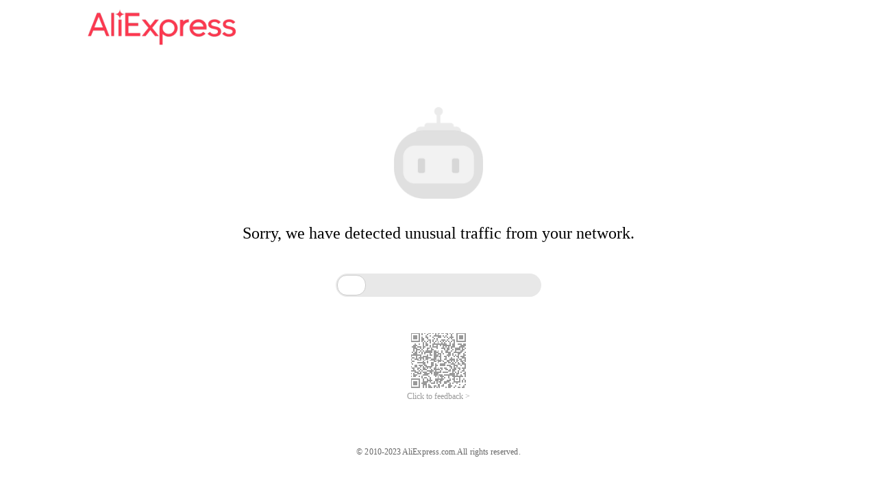

--- FILE ---
content_type: text/html;charset=UTF-8
request_url: https://pl.aliexpress.com/item/1005005430865427.html
body_size: 500
content:

<script>sessionStorage.x5referer = window.location.href;var url = window.location.protocol + "//pl.aliexpress.com//item/1005005430865427.html/_____tmd_____/punish?x5secdata=[base64].aliexpress.com%2fitem%2f1005005430865427.html&x5step=1";window.location.replace(url);window._config_ = {"action":"captcha","url":"https://pl.aliexpress.com//item/1005005430865427.html/_____tmd_____/punish?x5secdata=[base64].aliexpress.com%2fitem%2f1005005430865427.html&x5step=1"};</script><!--rgv587_flag:sm-->

--- FILE ---
content_type: application/javascript
request_url: https://log.mmstat.com/eg.js?t=1763173400616
body_size: -76
content:
window.goldlog=(window.goldlog||{});goldlog.Etag="F9KeIZ0vmFYCARLhCaj46yG4";goldlog.stag=1;

--- FILE ---
content_type: application/javascript
request_url: https://log.mmstat.com/eg.js?t=1763173397658
body_size: 83
content:
window.goldlog=(window.goldlog||{});goldlog.Etag="F9KeISGO2XMCARLhCag7xNgX";goldlog.stag=2;